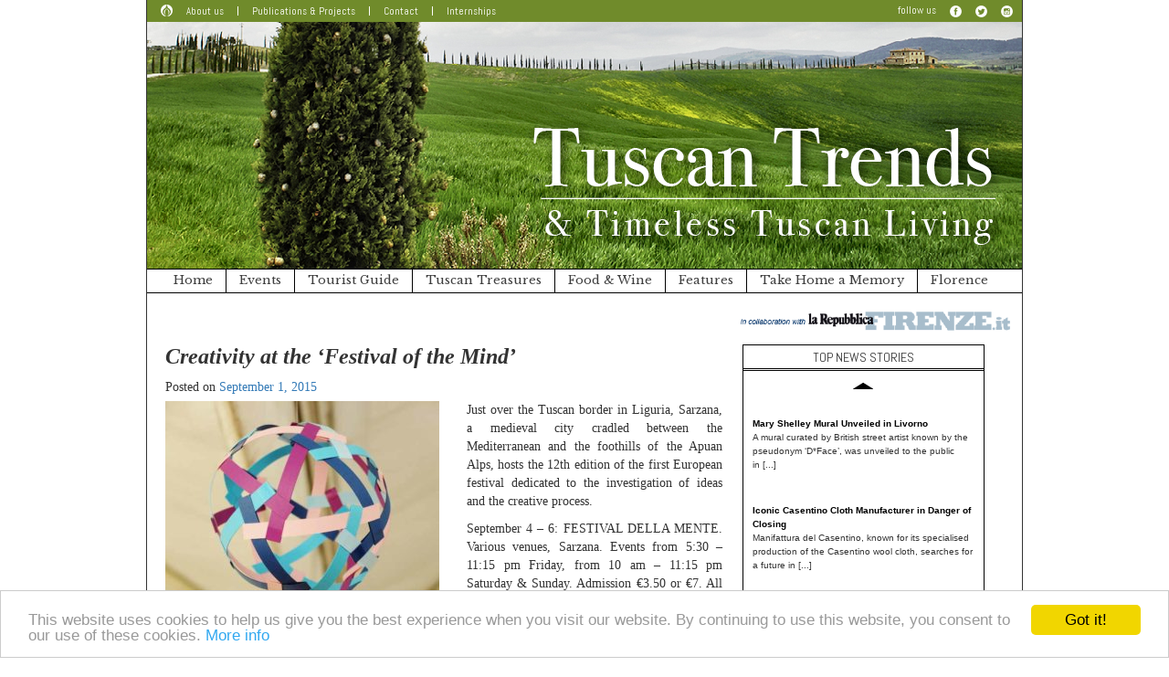

--- FILE ---
content_type: text/html; charset=UTF-8
request_url: https://www.tuscantrends.com/creativity-festival-mind/
body_size: 12985
content:
<!DOCTYPE html>
<html lang="en-US">
<head>
<meta charset="UTF-8">
<meta name="viewport" content="width=device-width, initial-scale=1">
<link rel="profile" href="https://gmpg.org/xfn/11">
<link rel="pingback" href="https://www.tuscantrends.com/xmlrpc.php">
<!--[if lt IE 9]>
<script src="https://www.tuscantrends.com/wp-content/themes/tuscantrends/js/html5.js" type="text/javascript"></script>
<script src="//cdn.jsdelivr.net/respond/1.4.2/respond.min.js"></script>
<![endif]-->

<meta name='robots' content='index, follow, max-image-preview:large, max-snippet:-1, max-video-preview:-1' />
	<style>img:is([sizes="auto" i], [sizes^="auto," i]) { contain-intrinsic-size: 3000px 1500px }</style>
	
	<!-- This site is optimized with the Yoast SEO plugin v26.7 - https://yoast.com/wordpress/plugins/seo/ -->
	<title>Creativity at the &#039;Festival of the Mind&#039; &#8212; Tuscan Trends</title>
	<meta name="description" content="Just over the Tuscan border in Liguria, Sarzana, a medieval city cradled between the Mediterranean and the foothills of the Apuan Alps, hosts the 12th" />
	<link rel="canonical" href="https://www.tuscantrends.com/creativity-festival-mind/" />
	<meta property="og:locale" content="en_US" />
	<meta property="og:type" content="article" />
	<meta property="og:title" content="Creativity at the &#039;Festival of the Mind&#039; &#8212; Tuscan Trends" />
	<meta property="og:description" content="Just over the Tuscan border in Liguria, Sarzana, a medieval city cradled between the Mediterranean and the foothills of the Apuan Alps, hosts the 12th" />
	<meta property="og:url" content="https://www.tuscantrends.com/creativity-festival-mind/" />
	<meta property="og:site_name" content="Tuscan Trends" />
	<meta property="article:publisher" content="https://www.facebook.com/MagentaFlorence/" />
	<meta property="article:published_time" content="2015-09-01T00:00:32+00:00" />
	<meta property="article:modified_time" content="2018-06-25T23:42:30+00:00" />
	<meta property="og:image" content="https://www.tuscantrends.com/wp-content/uploads/2016/07/creativity-festival-of-the-mind.jpg" />
	<meta property="og:image:width" content="640" />
	<meta property="og:image:height" content="549" />
	<meta property="og:image:type" content="image/jpeg" />
	<meta name="author" content="Rosanna Cirigliano" />
	<meta name="twitter:card" content="summary_large_image" />
	<meta name="twitter:creator" content="@VistaMagenta" />
	<meta name="twitter:site" content="@VistaMagenta" />
	<meta name="twitter:label1" content="Written by" />
	<meta name="twitter:data1" content="Rosanna Cirigliano" />
	<meta name="twitter:label2" content="Est. reading time" />
	<meta name="twitter:data2" content="4 minutes" />
	<script type="application/ld+json" class="yoast-schema-graph">{"@context":"https://schema.org","@graph":[{"@type":"Article","@id":"https://www.tuscantrends.com/creativity-festival-mind/#article","isPartOf":{"@id":"https://www.tuscantrends.com/creativity-festival-mind/"},"author":{"name":"Rosanna Cirigliano","@id":"https://www.tuscantrends.com/#/schema/person/832d01940da3a4e1189e2c38f2b56f06"},"headline":"Creativity at the &#8216;Festival of the Mind&#8217;","datePublished":"2015-09-01T00:00:32+00:00","dateModified":"2018-06-25T23:42:30+00:00","mainEntityOfPage":{"@id":"https://www.tuscantrends.com/creativity-festival-mind/"},"wordCount":879,"publisher":{"@id":"https://www.tuscantrends.com/#organization"},"image":{"@id":"https://www.tuscantrends.com/creativity-festival-mind/#primaryimage"},"thumbnailUrl":"https://www.tuscantrends.com/wp-content/uploads/2016/07/creativity-festival-of-the-mind.jpg","articleSection":["Features"],"inLanguage":"en-US"},{"@type":"WebPage","@id":"https://www.tuscantrends.com/creativity-festival-mind/","url":"https://www.tuscantrends.com/creativity-festival-mind/","name":"Creativity at the 'Festival of the Mind' &#8212; Tuscan Trends","isPartOf":{"@id":"https://www.tuscantrends.com/#website"},"primaryImageOfPage":{"@id":"https://www.tuscantrends.com/creativity-festival-mind/#primaryimage"},"image":{"@id":"https://www.tuscantrends.com/creativity-festival-mind/#primaryimage"},"thumbnailUrl":"https://www.tuscantrends.com/wp-content/uploads/2016/07/creativity-festival-of-the-mind.jpg","datePublished":"2015-09-01T00:00:32+00:00","dateModified":"2018-06-25T23:42:30+00:00","description":"Just over the Tuscan border in Liguria, Sarzana, a medieval city cradled between the Mediterranean and the foothills of the Apuan Alps, hosts the 12th","breadcrumb":{"@id":"https://www.tuscantrends.com/creativity-festival-mind/#breadcrumb"},"inLanguage":"en-US","potentialAction":[{"@type":"ReadAction","target":["https://www.tuscantrends.com/creativity-festival-mind/"]}]},{"@type":"ImageObject","inLanguage":"en-US","@id":"https://www.tuscantrends.com/creativity-festival-mind/#primaryimage","url":"https://www.tuscantrends.com/wp-content/uploads/2016/07/creativity-festival-of-the-mind.jpg","contentUrl":"https://www.tuscantrends.com/wp-content/uploads/2016/07/creativity-festival-of-the-mind.jpg","width":640,"height":549,"caption":"Creativity at the 'Festival of the Mind'"},{"@type":"BreadcrumbList","@id":"https://www.tuscantrends.com/creativity-festival-mind/#breadcrumb","itemListElement":[{"@type":"ListItem","position":1,"name":"Home","item":"https://www.tuscantrends.com/"},{"@type":"ListItem","position":2,"name":"Creativity at the &#8216;Festival of the Mind&#8217;"}]},{"@type":"WebSite","@id":"https://www.tuscantrends.com/#website","url":"https://www.tuscantrends.com/","name":"Tuscan Trends","description":"Timeless Tuscan Living","publisher":{"@id":"https://www.tuscantrends.com/#organization"},"potentialAction":[{"@type":"SearchAction","target":{"@type":"EntryPoint","urlTemplate":"https://www.tuscantrends.com/?s={search_term_string}"},"query-input":{"@type":"PropertyValueSpecification","valueRequired":true,"valueName":"search_term_string"}}],"inLanguage":"en-US"},{"@type":"Organization","@id":"https://www.tuscantrends.com/#organization","name":"Tuscan Trends & Timeless Tuscan Living","alternateName":"Tuscan Trends","url":"https://www.tuscantrends.com/","logo":{"@type":"ImageObject","inLanguage":"en-US","@id":"https://www.tuscantrends.com/#/schema/logo/image/","url":"https://www.tuscantrends.com/wp-content/uploads/2016/04/tuscan-trends-logo.png","contentUrl":"https://www.tuscantrends.com/wp-content/uploads/2016/04/tuscan-trends-logo.png","width":600,"height":600,"caption":"Tuscan Trends & Timeless Tuscan Living"},"image":{"@id":"https://www.tuscantrends.com/#/schema/logo/image/"},"sameAs":["https://www.facebook.com/MagentaFlorence/","https://x.com/VistaMagenta","https://www.instagram.com/magentaflorence/","https://www.tiktok.com/@magentaflorence"]},{"@type":"Person","@id":"https://www.tuscantrends.com/#/schema/person/832d01940da3a4e1189e2c38f2b56f06","name":"Rosanna Cirigliano","image":{"@type":"ImageObject","inLanguage":"en-US","@id":"https://www.tuscantrends.com/#/schema/person/image/","url":"https://secure.gravatar.com/avatar/ccbe3a799380e8be5bc3e66c850b84974cd648312009c0e49269c38bf5ce6036?s=96&d=mm&r=g","contentUrl":"https://secure.gravatar.com/avatar/ccbe3a799380e8be5bc3e66c850b84974cd648312009c0e49269c38bf5ce6036?s=96&d=mm&r=g","caption":"Rosanna Cirigliano"},"sameAs":["https://www.magentaflorence.com/"]}]}</script>
	<!-- / Yoast SEO plugin. -->


<link rel='dns-prefetch' href='//ajax.googleapis.com' />
<link rel="alternate" type="application/rss+xml" title="Tuscan Trends &raquo; Feed" href="https://www.tuscantrends.com/feed/" />
<link rel="alternate" type="application/rss+xml" title="Tuscan Trends &raquo; Comments Feed" href="https://www.tuscantrends.com/comments/feed/" />
<link rel='stylesheet' id='wp-block-library-css' href='https://www.tuscantrends.com/wp-includes/css/dist/block-library/style.min.css?ver=6.8.3' type='text/css' media='all' />
<style id='classic-theme-styles-inline-css' type='text/css'>
/*! This file is auto-generated */
.wp-block-button__link{color:#fff;background-color:#32373c;border-radius:9999px;box-shadow:none;text-decoration:none;padding:calc(.667em + 2px) calc(1.333em + 2px);font-size:1.125em}.wp-block-file__button{background:#32373c;color:#fff;text-decoration:none}
</style>
<style id='global-styles-inline-css' type='text/css'>
:root{--wp--preset--aspect-ratio--square: 1;--wp--preset--aspect-ratio--4-3: 4/3;--wp--preset--aspect-ratio--3-4: 3/4;--wp--preset--aspect-ratio--3-2: 3/2;--wp--preset--aspect-ratio--2-3: 2/3;--wp--preset--aspect-ratio--16-9: 16/9;--wp--preset--aspect-ratio--9-16: 9/16;--wp--preset--color--black: #000000;--wp--preset--color--cyan-bluish-gray: #abb8c3;--wp--preset--color--white: #ffffff;--wp--preset--color--pale-pink: #f78da7;--wp--preset--color--vivid-red: #cf2e2e;--wp--preset--color--luminous-vivid-orange: #ff6900;--wp--preset--color--luminous-vivid-amber: #fcb900;--wp--preset--color--light-green-cyan: #7bdcb5;--wp--preset--color--vivid-green-cyan: #00d084;--wp--preset--color--pale-cyan-blue: #8ed1fc;--wp--preset--color--vivid-cyan-blue: #0693e3;--wp--preset--color--vivid-purple: #9b51e0;--wp--preset--gradient--vivid-cyan-blue-to-vivid-purple: linear-gradient(135deg,rgba(6,147,227,1) 0%,rgb(155,81,224) 100%);--wp--preset--gradient--light-green-cyan-to-vivid-green-cyan: linear-gradient(135deg,rgb(122,220,180) 0%,rgb(0,208,130) 100%);--wp--preset--gradient--luminous-vivid-amber-to-luminous-vivid-orange: linear-gradient(135deg,rgba(252,185,0,1) 0%,rgba(255,105,0,1) 100%);--wp--preset--gradient--luminous-vivid-orange-to-vivid-red: linear-gradient(135deg,rgba(255,105,0,1) 0%,rgb(207,46,46) 100%);--wp--preset--gradient--very-light-gray-to-cyan-bluish-gray: linear-gradient(135deg,rgb(238,238,238) 0%,rgb(169,184,195) 100%);--wp--preset--gradient--cool-to-warm-spectrum: linear-gradient(135deg,rgb(74,234,220) 0%,rgb(151,120,209) 20%,rgb(207,42,186) 40%,rgb(238,44,130) 60%,rgb(251,105,98) 80%,rgb(254,248,76) 100%);--wp--preset--gradient--blush-light-purple: linear-gradient(135deg,rgb(255,206,236) 0%,rgb(152,150,240) 100%);--wp--preset--gradient--blush-bordeaux: linear-gradient(135deg,rgb(254,205,165) 0%,rgb(254,45,45) 50%,rgb(107,0,62) 100%);--wp--preset--gradient--luminous-dusk: linear-gradient(135deg,rgb(255,203,112) 0%,rgb(199,81,192) 50%,rgb(65,88,208) 100%);--wp--preset--gradient--pale-ocean: linear-gradient(135deg,rgb(255,245,203) 0%,rgb(182,227,212) 50%,rgb(51,167,181) 100%);--wp--preset--gradient--electric-grass: linear-gradient(135deg,rgb(202,248,128) 0%,rgb(113,206,126) 100%);--wp--preset--gradient--midnight: linear-gradient(135deg,rgb(2,3,129) 0%,rgb(40,116,252) 100%);--wp--preset--font-size--small: 13px;--wp--preset--font-size--medium: 20px;--wp--preset--font-size--large: 36px;--wp--preset--font-size--x-large: 42px;--wp--preset--spacing--20: 0.44rem;--wp--preset--spacing--30: 0.67rem;--wp--preset--spacing--40: 1rem;--wp--preset--spacing--50: 1.5rem;--wp--preset--spacing--60: 2.25rem;--wp--preset--spacing--70: 3.38rem;--wp--preset--spacing--80: 5.06rem;--wp--preset--shadow--natural: 6px 6px 9px rgba(0, 0, 0, 0.2);--wp--preset--shadow--deep: 12px 12px 50px rgba(0, 0, 0, 0.4);--wp--preset--shadow--sharp: 6px 6px 0px rgba(0, 0, 0, 0.2);--wp--preset--shadow--outlined: 6px 6px 0px -3px rgba(255, 255, 255, 1), 6px 6px rgba(0, 0, 0, 1);--wp--preset--shadow--crisp: 6px 6px 0px rgba(0, 0, 0, 1);}:where(.is-layout-flex){gap: 0.5em;}:where(.is-layout-grid){gap: 0.5em;}body .is-layout-flex{display: flex;}.is-layout-flex{flex-wrap: wrap;align-items: center;}.is-layout-flex > :is(*, div){margin: 0;}body .is-layout-grid{display: grid;}.is-layout-grid > :is(*, div){margin: 0;}:where(.wp-block-columns.is-layout-flex){gap: 2em;}:where(.wp-block-columns.is-layout-grid){gap: 2em;}:where(.wp-block-post-template.is-layout-flex){gap: 1.25em;}:where(.wp-block-post-template.is-layout-grid){gap: 1.25em;}.has-black-color{color: var(--wp--preset--color--black) !important;}.has-cyan-bluish-gray-color{color: var(--wp--preset--color--cyan-bluish-gray) !important;}.has-white-color{color: var(--wp--preset--color--white) !important;}.has-pale-pink-color{color: var(--wp--preset--color--pale-pink) !important;}.has-vivid-red-color{color: var(--wp--preset--color--vivid-red) !important;}.has-luminous-vivid-orange-color{color: var(--wp--preset--color--luminous-vivid-orange) !important;}.has-luminous-vivid-amber-color{color: var(--wp--preset--color--luminous-vivid-amber) !important;}.has-light-green-cyan-color{color: var(--wp--preset--color--light-green-cyan) !important;}.has-vivid-green-cyan-color{color: var(--wp--preset--color--vivid-green-cyan) !important;}.has-pale-cyan-blue-color{color: var(--wp--preset--color--pale-cyan-blue) !important;}.has-vivid-cyan-blue-color{color: var(--wp--preset--color--vivid-cyan-blue) !important;}.has-vivid-purple-color{color: var(--wp--preset--color--vivid-purple) !important;}.has-black-background-color{background-color: var(--wp--preset--color--black) !important;}.has-cyan-bluish-gray-background-color{background-color: var(--wp--preset--color--cyan-bluish-gray) !important;}.has-white-background-color{background-color: var(--wp--preset--color--white) !important;}.has-pale-pink-background-color{background-color: var(--wp--preset--color--pale-pink) !important;}.has-vivid-red-background-color{background-color: var(--wp--preset--color--vivid-red) !important;}.has-luminous-vivid-orange-background-color{background-color: var(--wp--preset--color--luminous-vivid-orange) !important;}.has-luminous-vivid-amber-background-color{background-color: var(--wp--preset--color--luminous-vivid-amber) !important;}.has-light-green-cyan-background-color{background-color: var(--wp--preset--color--light-green-cyan) !important;}.has-vivid-green-cyan-background-color{background-color: var(--wp--preset--color--vivid-green-cyan) !important;}.has-pale-cyan-blue-background-color{background-color: var(--wp--preset--color--pale-cyan-blue) !important;}.has-vivid-cyan-blue-background-color{background-color: var(--wp--preset--color--vivid-cyan-blue) !important;}.has-vivid-purple-background-color{background-color: var(--wp--preset--color--vivid-purple) !important;}.has-black-border-color{border-color: var(--wp--preset--color--black) !important;}.has-cyan-bluish-gray-border-color{border-color: var(--wp--preset--color--cyan-bluish-gray) !important;}.has-white-border-color{border-color: var(--wp--preset--color--white) !important;}.has-pale-pink-border-color{border-color: var(--wp--preset--color--pale-pink) !important;}.has-vivid-red-border-color{border-color: var(--wp--preset--color--vivid-red) !important;}.has-luminous-vivid-orange-border-color{border-color: var(--wp--preset--color--luminous-vivid-orange) !important;}.has-luminous-vivid-amber-border-color{border-color: var(--wp--preset--color--luminous-vivid-amber) !important;}.has-light-green-cyan-border-color{border-color: var(--wp--preset--color--light-green-cyan) !important;}.has-vivid-green-cyan-border-color{border-color: var(--wp--preset--color--vivid-green-cyan) !important;}.has-pale-cyan-blue-border-color{border-color: var(--wp--preset--color--pale-cyan-blue) !important;}.has-vivid-cyan-blue-border-color{border-color: var(--wp--preset--color--vivid-cyan-blue) !important;}.has-vivid-purple-border-color{border-color: var(--wp--preset--color--vivid-purple) !important;}.has-vivid-cyan-blue-to-vivid-purple-gradient-background{background: var(--wp--preset--gradient--vivid-cyan-blue-to-vivid-purple) !important;}.has-light-green-cyan-to-vivid-green-cyan-gradient-background{background: var(--wp--preset--gradient--light-green-cyan-to-vivid-green-cyan) !important;}.has-luminous-vivid-amber-to-luminous-vivid-orange-gradient-background{background: var(--wp--preset--gradient--luminous-vivid-amber-to-luminous-vivid-orange) !important;}.has-luminous-vivid-orange-to-vivid-red-gradient-background{background: var(--wp--preset--gradient--luminous-vivid-orange-to-vivid-red) !important;}.has-very-light-gray-to-cyan-bluish-gray-gradient-background{background: var(--wp--preset--gradient--very-light-gray-to-cyan-bluish-gray) !important;}.has-cool-to-warm-spectrum-gradient-background{background: var(--wp--preset--gradient--cool-to-warm-spectrum) !important;}.has-blush-light-purple-gradient-background{background: var(--wp--preset--gradient--blush-light-purple) !important;}.has-blush-bordeaux-gradient-background{background: var(--wp--preset--gradient--blush-bordeaux) !important;}.has-luminous-dusk-gradient-background{background: var(--wp--preset--gradient--luminous-dusk) !important;}.has-pale-ocean-gradient-background{background: var(--wp--preset--gradient--pale-ocean) !important;}.has-electric-grass-gradient-background{background: var(--wp--preset--gradient--electric-grass) !important;}.has-midnight-gradient-background{background: var(--wp--preset--gradient--midnight) !important;}.has-small-font-size{font-size: var(--wp--preset--font-size--small) !important;}.has-medium-font-size{font-size: var(--wp--preset--font-size--medium) !important;}.has-large-font-size{font-size: var(--wp--preset--font-size--large) !important;}.has-x-large-font-size{font-size: var(--wp--preset--font-size--x-large) !important;}
:where(.wp-block-post-template.is-layout-flex){gap: 1.25em;}:where(.wp-block-post-template.is-layout-grid){gap: 1.25em;}
:where(.wp-block-columns.is-layout-flex){gap: 2em;}:where(.wp-block-columns.is-layout-grid){gap: 2em;}
:root :where(.wp-block-pullquote){font-size: 1.5em;line-height: 1.6;}
</style>
<link rel='stylesheet' id='bwg_fonts-css' href='https://www.tuscantrends.com/wp-content/plugins/photo-gallery/css/bwg-fonts/fonts.css?ver=0.0.1' type='text/css' media='all' />
<link rel='stylesheet' id='sumoselect-css' href='https://www.tuscantrends.com/wp-content/plugins/photo-gallery/css/sumoselect.min.css?ver=3.4.6' type='text/css' media='all' />
<link rel='stylesheet' id='mCustomScrollbar-css' href='https://www.tuscantrends.com/wp-content/plugins/photo-gallery/css/jquery.mCustomScrollbar.min.css?ver=3.1.5' type='text/css' media='all' />
<link rel='stylesheet' id='bwg_googlefonts-css' href='https://fonts.googleapis.com/css?family=Ubuntu&#038;subset=greek,latin,greek-ext,vietnamese,cyrillic-ext,latin-ext,cyrillic' type='text/css' media='all' />
<link rel='stylesheet' id='bwg_frontend-css' href='https://www.tuscantrends.com/wp-content/plugins/photo-gallery/css/styles.min.css?ver=1.8.35' type='text/css' media='all' />
<link rel='stylesheet' id='_s-style-css' href='https://www.tuscantrends.com/wp-content/themes/tuscantrends/style.css?ver=6.8.3' type='text/css' media='all' />
<link rel='stylesheet' id='googlefonts-css' href='https://fonts.googleapis.com/css?family=Abel%7CLibre+Baskerville%3A400%2C700&#038;ver=6.8.3' type='text/css' media='all' />
<script type="text/javascript" src="//ajax.googleapis.com/ajax/libs/jquery/2.1.4/jquery.min.js?ver=2.1.4" id="jquery-js"></script>
<script type="text/javascript" src="https://www.tuscantrends.com/wp-content/plugins/photo-gallery/js/jquery.sumoselect.min.js?ver=3.4.6" id="sumoselect-js"></script>
<script type="text/javascript" src="https://www.tuscantrends.com/wp-content/plugins/photo-gallery/js/tocca.min.js?ver=2.0.9" id="bwg_mobile-js"></script>
<script type="text/javascript" src="https://www.tuscantrends.com/wp-content/plugins/photo-gallery/js/jquery.mCustomScrollbar.concat.min.js?ver=3.1.5" id="mCustomScrollbar-js"></script>
<script type="text/javascript" src="https://www.tuscantrends.com/wp-content/plugins/photo-gallery/js/jquery.fullscreen.min.js?ver=0.6.0" id="jquery-fullscreen-js"></script>
<script type="text/javascript" id="bwg_frontend-js-extra">
/* <![CDATA[ */
var bwg_objectsL10n = {"bwg_field_required":"field is required.","bwg_mail_validation":"This is not a valid email address.","bwg_search_result":"There are no images matching your search.","bwg_select_tag":"Select Tag","bwg_order_by":"Order By","bwg_search":"Search","bwg_show_ecommerce":"Show Ecommerce","bwg_hide_ecommerce":"Hide Ecommerce","bwg_show_comments":"Show Comments","bwg_hide_comments":"Hide Comments","bwg_restore":"Restore","bwg_maximize":"Maximize","bwg_fullscreen":"Fullscreen","bwg_exit_fullscreen":"Exit Fullscreen","bwg_search_tag":"SEARCH...","bwg_tag_no_match":"No tags found","bwg_all_tags_selected":"All tags selected","bwg_tags_selected":"tags selected","play":"Play","pause":"Pause","is_pro":"","bwg_play":"Play","bwg_pause":"Pause","bwg_hide_info":"Hide info","bwg_show_info":"Show info","bwg_hide_rating":"Hide rating","bwg_show_rating":"Show rating","ok":"Ok","cancel":"Cancel","select_all":"Select all","lazy_load":"0","lazy_loader":"https:\/\/www.tuscantrends.com\/wp-content\/plugins\/photo-gallery\/images\/ajax_loader.png","front_ajax":"0","bwg_tag_see_all":"see all tags","bwg_tag_see_less":"see less tags"};
/* ]]> */
</script>
<script type="text/javascript" src="https://www.tuscantrends.com/wp-content/plugins/photo-gallery/js/scripts.min.js?ver=1.8.35" id="bwg_frontend-js"></script>
<script type="text/javascript" src="https://www.tuscantrends.com/wp-content/themes/tuscantrends/js/jquery.jcarousellite.min.js?ver=6.8.3" id="jcarousellite-js"></script>
<script type="text/javascript" src="https://www.tuscantrends.com/wp-content/themes/tuscantrends/js/tuscantrends-script.js?ver=6.8.3" id="tuscantrends-script-js"></script>
<link rel="https://api.w.org/" href="https://www.tuscantrends.com/wp-json/" /><link rel="alternate" title="JSON" type="application/json" href="https://www.tuscantrends.com/wp-json/wp/v2/posts/258" /><link rel="EditURI" type="application/rsd+xml" title="RSD" href="https://www.tuscantrends.com/xmlrpc.php?rsd" />
<meta name="generator" content="WordPress 6.8.3" />
<link rel='shortlink' href='https://www.tuscantrends.com/?p=258' />
<link rel="alternate" title="oEmbed (JSON)" type="application/json+oembed" href="https://www.tuscantrends.com/wp-json/oembed/1.0/embed?url=https%3A%2F%2Fwww.tuscantrends.com%2Fcreativity-festival-mind%2F" />
<link rel="alternate" title="oEmbed (XML)" type="text/xml+oembed" href="https://www.tuscantrends.com/wp-json/oembed/1.0/embed?url=https%3A%2F%2Fwww.tuscantrends.com%2Fcreativity-festival-mind%2F&#038;format=xml" />
<link rel="icon" href="https://www.tuscantrends.com/wp-content/uploads/2016/04/cropped-tuscan-trends-logo-32x32.png" sizes="32x32" />
<link rel="icon" href="https://www.tuscantrends.com/wp-content/uploads/2016/04/cropped-tuscan-trends-logo-192x192.png" sizes="192x192" />
<link rel="apple-touch-icon" href="https://www.tuscantrends.com/wp-content/uploads/2016/04/cropped-tuscan-trends-logo-180x180.png" />
<meta name="msapplication-TileImage" content="https://www.tuscantrends.com/wp-content/uploads/2016/04/cropped-tuscan-trends-logo-270x270.png" />

<script async src="https://www.googletagmanager.com/gtag/js?id=G-H8J2K1895Q"></script>
<script>
	window.dataLayer = window.dataLayer || [];
	function gtag(){dataLayer.push(arguments);}
	gtag('js', new Date());
	gtag('config', 'G-H8J2K1895Q', { 'anonymize_ip': true });
</script>
<meta name="facebook-domain-verification" content="v3gv78h3pxhswmq59d9d0kmrsokfm9" />
</head>

<body class="wp-singular post-template-default single single-post postid-258 single-format-aside wp-theme-tuscantrends">
<div id="fb-root"></div>
<script>(function(d, s, id) {
	var js, fjs = d.getElementsByTagName(s)[0];
	if (d.getElementById(id)) return;
	js = d.createElement(s); js.id = id;
	js.src = "//connect.facebook.net/en_US/sdk.js#xfbml=1&version=v2.6&appId=128143657276444";
	fjs.parentNode.insertBefore(js, fjs);
	}(document, 'script', 'facebook-jssdk'));</script>
<div id="page" class="site container">
	<header id="masthead" class="site-header" role="banner">

		<nav id="site-navigation-top" class="main-navigation navbar navbar-default" role="navigation">
			<a class="skip-link screen-reader-text" href="#content">Skip to content</a>
			<div class="navbar-header">
				<button type="button" class="navbar-toggle" data-toggle="collapse" data-target="#navbar-collapse-top">
					<span class="sr-only">Toggle navigation</span>
					<span class="icon-bar"></span>
					<span class="icon-bar"></span>
					<span class="icon-bar"></span>
				</button>
				<a class="navbar-brand" href="#">
					<img class="img-responsive" src="https://www.tuscantrends.com/wp-content/themes/tuscantrends/img/icona-magenta-florence.png"
					alt="Tuscan Trends &amp; Timeless Tuscan Living" height="13" width="13" />
				</a>
			</div>
			<div class="collapse navbar-collapse" id="navbar-collapse-top">
				<ul class="nav navbar-nav">
					<li id="menu-item-26" class="menu-item menu-item-type-post_type menu-item-object-page menu-item-26"><a href="https://www.tuscantrends.com/about-us/">About us</a></li>
<li id="menu-item-25" class="menu-item menu-item-type-post_type menu-item-object-page menu-item-25"><a href="https://www.tuscantrends.com/publications-and-projects/">Publications &#038; Projects</a></li>
<li id="menu-item-24" class="menu-item menu-item-type-post_type menu-item-object-page menu-item-24"><a href="https://www.tuscantrends.com/contact/">Contact</a></li>
<li id="menu-item-27" class="menu-item menu-item-type-custom menu-item-object-custom menu-item-27"><a href="https://www.magentaflorence.com/internships/">Internships</a></li>
				</ul>
				<ul class="nav navbar-nav navbar-right">
					<li><a href="#">follow us</a></li>
					<li>
						<a href="https://www.facebook.com/MagentaFlorence">
							<img
							src="https://www.tuscantrends.com/wp-content/themes/tuscantrends/img/icon-facebook-magenta.png"
							alt="Magenta Florence &amp; Vista Magazine Facebook" height="13" width="13" />
						</a>
					</li>
					<li>
						<a href="https://twitter.com/VistaMagenta">
							<img
							src="https://www.tuscantrends.com/wp-content/themes/tuscantrends/img/icon-twitter-magenta.png"
							alt="Magenta Florence Twitter" height="13" width="13" />
						</a>
					</li>
					<li>
						<a href="https://www.instagram.com/magentaflorence/">
							<img
							src="https://www.tuscantrends.com/wp-content/themes/tuscantrends/img/icon-instagram-magenta.png"
							alt="Magenta Florence Instagram" height="13" width="13" />
						</a>
					</li>
				</ul>
			</div><!-- /.navbar-collapse -->
		</nav><!-- #site-navigation -->

		<div class="site-branding">
			<a href="https://www.tuscantrends.com/" title="Tuscan Trends &amp; Timeless Tuscan Living">
				<img class="img-responsive" src="https://www.tuscantrends.com/wp-content/themes/tuscantrends/img/tuscan-trends-and-timeless-tuscan-living.jpg"
				alt="Tuscan Trends &amp; Timeless Tuscan Living" height="270" width="958" />
			</a>
		</div><!-- .site-branding -->

		<nav id="site-navigation" class="main-navigation navbar navbar-default" role="navigation">
			<a class="skip-link screen-reader-text" href="#content">Skip to content</a>
			<div class="navbar-header">
				<button type="button" class="navbar-toggle" data-toggle="collapse" data-target="#navbar-collapse-main">
					<span class="sr-only">Toggle navigation</span>
					<span class="icon-bar"></span>
					<span class="icon-bar"></span>
					<span class="icon-bar"></span>
				</button>
			</div>

			<div class="collapse navbar-collapse" id="navbar-collapse-main">
				<ul class="nav navbar-nav">
					<li id="menu-item-30" class="menu-item menu-item-type-custom menu-item-object-custom menu-item-home menu-item-30"><a href="https://www.tuscantrends.com/">Home</a></li>
<li id="menu-item-32" class="menu-item menu-item-type-taxonomy menu-item-object-category menu-item-32"><a href="https://www.tuscantrends.com/events/">Events</a></li>
<li id="menu-item-36" class="menu-item menu-item-type-taxonomy menu-item-object-category menu-item-36"><a href="https://www.tuscantrends.com/tourist-guide/">Tourist Guide</a></li>
<li id="menu-item-37" class="menu-item menu-item-type-taxonomy menu-item-object-category menu-item-37"><a href="https://www.tuscantrends.com/tuscan-treasures/">Tuscan Treasures</a></li>
<li id="menu-item-34" class="menu-item menu-item-type-taxonomy menu-item-object-category menu-item-34"><a href="https://www.tuscantrends.com/food-wine/">Food &amp; Wine</a></li>
<li id="menu-item-13535" class="menu-item menu-item-type-taxonomy menu-item-object-category current-post-ancestor current-menu-parent current-post-parent menu-item-13535"><a href="https://www.tuscantrends.com/features/">Features</a></li>
<li id="menu-item-35" class="menu-item menu-item-type-taxonomy menu-item-object-category menu-item-35"><a href="https://www.tuscantrends.com/take-home-memory/">Take Home a Memory</a></li>
<li id="menu-item-64" class="menu-item menu-item-type-custom menu-item-object-custom menu-item-64"><a href="https://www.magentaflorence.com/">Florence</a></li>
				</ul>
			</div><!-- /.navbar-collapse -->
		</nav><!-- #site-navigation -->
	</header><!-- #masthead -->

	<div id="content" class="site-content">
		<div class="row padding15">
			<div class="col-md-8">
			</div>
			<div class="col-md-4">
				<a href="https://firenze.repubblica.it/">
					<img class="img-responsive" width="295" height="21" alt="La Repubblica Firenze"
						src="https://www.tuscantrends.com/wp-content/themes/tuscantrends/img/banner-repubblica-firenze.png">
				</a>
			</div>
		</div>

	<div id="primary" class="content-area">
		<main id="main" class="site-main" role="main">

		
			
<article id="post-258" class="post-258 post type-post status-publish format-aside has-post-thumbnail hentry category-features post_format-aside">
	<header class="entry-header">
		<h1 class="entry-title">Creativity at the &#8216;Festival of the Mind&#8217;</h1>		<div class="entry-meta">
			<span class="posted-on">Posted on <a href="https://www.tuscantrends.com/creativity-festival-mind/" rel="bookmark"><time class="entry-date published" datetime="2015-09-01T00:00:32+00:00">September 1, 2015</time><time class="updated aggiornato" datetime="2018-06-25T23:42:30+00:00">June 25, 2018</time></a></span><span class="byline"> by <span class="author vcard"><a class="url fn n" href="https://www.tuscantrends.com/author/rosanna_cirigliano/">Rosanna Cirigliano</a></span></span>		</div><!-- .entry-meta -->
	</header><!-- .entry-header -->

	<div class="entry-content">
		<p style="text-align: justify;"><img fetchpriority="high" decoding="async" class="alignleft size-medium wp-image-259" src="https://www.tuscantrends.com/wp-content/uploads/2016/07/creativity-festival-of-the-mind-300x257.jpg" alt="Creativity at the 'Festival of the Mind'" width="300" height="257" srcset="https://www.tuscantrends.com/wp-content/uploads/2016/07/creativity-festival-of-the-mind-300x257.jpg 300w, https://www.tuscantrends.com/wp-content/uploads/2016/07/creativity-festival-of-the-mind-150x129.jpg 150w, https://www.tuscantrends.com/wp-content/uploads/2016/07/creativity-festival-of-the-mind.jpg 640w" sizes="(max-width: 300px) 100vw, 300px" />Just over the Tuscan border in Liguria, Sarzana, a medieval city cradled between the Mediterranean and the foothills of the Apuan Alps, hosts the 12th edition of the first European festival dedicated to the investigation of ideas and the creative process.</p>
<p style="text-align: justify;">September 4 &#8211; 6: FESTIVAL DELLA MENTE. Various venues, Sarzana. Events from 5:30 &#8211; 11:15 pm Friday, from 10 am &#8211; 11:15 pm Saturday &amp; Sunday. Admission €3.50 or €7. All events in Italian.</p>
<p style="text-align: justify;">FOR EVERYONE</p>
<p style="text-align: justify;">This year’s Festival of the Mind focuses on the relationship between creativity and responsibility. In this era of increasing technological and scientific advances and changes, the concept of responsibility begs to be examined and perhaps redefined.   During these three days in September more than 40,000 psychologists, entrepreneurs, scientists, artists, musicians, public intellectuals and literary figures come to Sarzana to explore, discuss and share their ideas and knowledge.</p>
<p style="text-align: justify;">HIKING &amp; MUSIC</p>
<p style="text-align: justify;">Outdoor-loving music fans will not want to miss an imaginative innovation this year: “Music in the Apuan Alps,” an event combining trekking and the compositions of Bach.</p>
<p style="text-align: justify;">The Italian Alpine Club (CAI) has organized two guided hikes; one of one hour’s length suitable for all abilities and one three-hour trek for experienced hikers.   At trail’s end, at 1315 meters set in pristine alpine scenery with sea views, cellist Mario Brunello will play Bach’s Suites (Sunday, concert at 3 pm, hikes begin at 10 and 7:45 am.) Participants bring their own lunch and water. Free participation, but registration required by Friday, September 4. For the shorter hike register at caicarrara@virgilio.it or tel. 0585/776782. The longer hike can be booked at massa@cai.it, tel. 0585/488081.</p>
<p style="text-align: justify;">INAUGURATION</p>
<p style="text-align: justify;">The festival opens with a welcome by the artistic and scientific directors and the mayor of Sarzana. Historian Luciano Canfora will bring to life the story of the founder of the Roman Empire in a free lecture “Augustus: The Political Ethics of a Republican Monarch” (Friday 5:30 pm, Piazza Matteotti, free admission). Later that evening literary enthusiasts can listen to actor Anna Bonaiuto reading from Elena Ferrante’s book “My Brilliant Friend,” part of a four-book series set in the author’s 1950s childhood Naples (9:30 pm, Piazza d’Armi Firmafede Fortress, €7).</p>
<p style="text-align: justify;">Delving deeper into the subject of creativity and accountability, author Alessandro Barbero will speak on “The Historian’s Responsibility: From the Sorbonne to the Gestapo Prisons.” His presentation is based on the life and writings of renowned historian Marc Bloch, a French and Jewish patriot and member of the French Resistance until captured, tortured and executed by the Nazis in 1944 (Saturday 11:15 pm, Piazza Matteotti, €3.50).</p>
<p style="text-align: justify;">“Gender Based Violence: Perpetrators, Victims and Intervention,” consists of a dialogue with a professor of criminology, a writer and advocate for minors and a psychologist, exploring the crimes of stalking, harassment and domestic violence. Discussion will examine the motivation behind these aberrant behaviors and the potential curing of both the victims and perpetrators (Saturday 3 pm, Modern Cinema, €7).</p>
<p style="text-align: justify;">LIGHTER FARE</p>
<p style="text-align: justify;">Sunday morning the intellectual repast continues on a less serious note with the discussion “Laziness, Fatigue and Our Constant Running.” Participants will examine the plight of 21st century citizens who have an intense need to be competitive and on par with the world’s rapid pace but seem incapable of relaxing and doing nothing at all (Sunday 10 am, Modern Cinema, €7).</p>
<p style="text-align: justify;">A FABLE FOR ALL AGES</p>
<p style="text-align: justify;">Antoine de Saint-Exupery first drew the doodle of a small blond boy on a tablecloth in a New York restaurant in 1942. When his American editor enquired who the youngster was, Saint-Exupery replied, “It&#8217;s a child I carry in my heart.” The author turned the drawing into a children’s story, “The Little Prince,” one of the three most read books in the world, translated into more than 250 languages. Professor of French Literature Daria Galateria and writer and literary critic Emanuele Trevi retell the history of the “20th century’s most beautiful fairy tale” and its author (Sunday 5:30 pm, Piazza Matteotti, €3.50).</p>
<p style="text-align: justify;">FOR THE YOUNGER SET</p>
<p style="text-align: justify;">Events specially designed for children and teens will be offered throughout the festival. Photographer Massimiliano Tappari leads an exercise, “Amazement at Km. 0,” enabling children to “discover hidden surprises right in front of our eyes” by activating participants’ observational skills (Friday 6 pm, Modern Cinema, €3.50, ages 6 and older).</p>
<p style="text-align: justify;">Later on Friday “Exploring the Universe of Emanuele Luzzati” allows young explorers to experience the kaleidoscopic universe of this well-known Italian painter, illustrator, animator and film director (Friday 9 pm, Italian Cinema, €3.50).</p>
<p style="text-align: justify;">“Pinksie the Whale” with Alessandra Pieratelli, a workshop combining animation and creative activity, will delight children aged 6 to 10 as they discover different food cultures. Youngsters can learn about food sustainability and the pleasure of preparing and sharing tasty food (Saturday, 2:45 and 4:30 pm, Sala Ragazzi B Fortezza Firmafede, €3.50).</p>
<p style="text-align: justify;">“The 3D Printer: An Idea Becomes an Object” an event for ages 9 to 13, will demonstrate how imagination can become reality using tools of technology (Sunday, 9:45 am, 2 and 4:30 pm, Casa della Salute, €3.50).</p>
<p style="text-align: justify;">The Festival of the Mind, drawing a larger audience every year, promises to offer something for all interests in the creative world. This intergenerational event is also thanks to the invaluable contribution of 500 young volunteers, high school and university students, contributing in all aspects of the organization and staging of the three-day festival.</p>
<p style="text-align: justify;">For the complete program of events and ticket information, visit the festival website: www.festivaldellamente.it/en/ (rita kungel)</p>
			</div><!-- .entry-content -->
			<div class="social">
		<span class="social-button">
			<div class="fb-like" data-href="https://www.tuscantrends.com/creativity-festival-mind/" data-layout="button_count" data-action="like" data-show-faces="false" data-share="true"></div>
		</span><!-- facebook -->
		<span class="social-button">
			<div class="g-plusone" data-size="medium" data-annotation="none" data-href="https://www.tuscantrends.com/creativity-festival-mind/"></div>
		</span><!-- +1 -->
		<span class="social-button">
			<a href="https://www.pinterest.com/pin/create/button/" data-pin-do="buttonBookmark" data-pin-color="white">
			<img src="//assets.pinterest.com/images/pidgets/pinit_fg_en_rect_white_20.png" /></a>
		</span><!-- pinterest -->
		<span class="social-button pulsante-twitter">
			<a href="https://twitter.com/share" class="twitter-share-button" data-url="https://www.tuscantrends.com/creativity-festival-mind/">Tweet</a>
		</span><!-- twitter -->
		<span class="social-button">
			<script type="IN/Share" data-url="https://www.tuscantrends.com/creativity-festival-mind/" data-counter="right"></script>
		</span><!-- linkedin -->
	</div><!-- .social -->
					<footer class="entry-footer">
			</footer><!-- .entry-footer -->
</article><!-- #post-## -->

			
			
		
		</main><!-- #main -->
	</div><!-- #primary -->

<div id="secondary" class="widget-area" role="complementary">
	<div id=colonna-top-news>
		<h2 id="sidebar">TOP NEWS STORIES</h2>
		<section id="top-news">
			<div class="frecce">
				<img class="prev" src="https://www.tuscantrends.com/wp-content/themes/tuscantrends/img/freccia-su.jpg" width="22"
					height="9" alt="Scroll up" />
			</div>
			<div class="newsticker-jcarousellite">
				<ul class="slides">
												<li>
								<article>
									<h3><a href="https://www.tuscantrends.com/mary-shelley-mural-unveiled-in-livorno/">
											Mary Shelley Mural Unveiled in Livorno										</a></h3>
									<p>
										A mural curated by British street artist known by the pseudonym ‘D*Face’, was unveiled to the public in&nbsp;[...]									</p>
								</article>
							</li>
													<li>
								<article>
									<h3><a href="https://www.tuscantrends.com/iconic-casentino-cloth-manufacturer-in-danger-of-closing/">
											Iconic Casentino Cloth Manufacturer in Danger of Closing										</a></h3>
									<p>
										Manifattura del Casentino, known for its specialised production of the Casentino wool cloth, searches for a future in&nbsp;[...]									</p>
								</article>
							</li>
													<li>
								<article>
									<h3><a href="https://www.tuscantrends.com/asciano-bans-the-construction-of-a-wind-farm/">
											Asciano Bans the Construction of a Wind Farm										</a></h3>
									<p>
										&nbsp; The Tuscan town of Asciano, located in the province of Siena against the backdrop of barren clay&nbsp;[...]									</p>
								</article>
							</li>
													<li>
								<article>
									<h3><a href="https://www.tuscantrends.com/tuscanys-governor-eugenio-giani-wins-re-election/">
											Tuscany&#8217;s Governor Eugenio Giani Wins Reelection										</a></h3>
									<p>
										Tuscany&#8217;s current governor, Eugenio Giani, was a elected to a serve a second five-year term on October 13. &nbsp;[...]									</p>
								</article>
							</li>
										</ul>
				<!-- end .slides -->
			</div>
			<!-- end .newsticker-jcarousellite -->
			<div class="frecce">
				<img class="next" src="https://www.tuscantrends.com/wp-content/themes/tuscantrends/img/freccia-giu.jpg" width="22"
					height="7" alt="Scroll down" />
			</div>
		</section>
		<!-- end #top-news -->
	</div>
	<!-- end #colonna-top-news -->
	<!--<div class="banner-300x200">
		<a href="https://www.fondazioneragghianti.it/2024/01/23/qual-occhio-al-mondo-puccini-fotografo/" target="_blank">
			<img class="img-responsive"
				src="https://www.tuscantrends.com/wp-content/uploads/2024/02/puccini-fotografo-mostra.jpg"
				width="300" height="200" alt="Qual occhio al mondo. Puccini fotografo" />
		</a>
	</div>-->

	<!--<<div class="banner-300x200">
		<a href="https://en.delbrenna.it/" target="_blank">
			<img class="img-responsive" src="https://www.tuscantrends.com/wp-content/uploads/2023/10/del-brenna.jpg"
				width="300" height="150" alt="DelBrenna Jewelry - The Italian Boutiques" />
		</a>
	</div>
	
		
	
	<div class="banner-300x200">
		<a href="https://www.lunariacalenzano.it/" target="_blank">
			<img class="img-responsive" src="https://www.tuscantrends.com/wp-content/uploads/2025/05/lunaria-festival-delle-arti-di-strada-2025.png"
				width="300" height="100" alt="lunaria festival delle arti di strada 2025" />
		</a>
	</div>

	<div class="banner-300x200">
		<a href="https://www.fondazioneragghianti.it/en/home-en-2/" target="_blank">
			<img class="img-responsive"
				 src="https://www.tuscantrends.com/wp-content/uploads/2025/04/made-in-Italy-destination-america-2025.gif"
				 width="300" height="200"
				 alt="made in italy destination america 2025" />
		</a>
	</div>	
	<div class="banner-300x200">
		<a href="https://www.centropecci.it/en/whats-on/exhibitions/smisurata/" target="_blank">
			<img class="img-responsive"
				 src="https://www.tuscantrends.com/wp-content/uploads/2025/07/smisurata-opere-xxl-collezione-centro-pecci.jpg"
				 width="300" height="150"
				 alt="Smisurata. Opere XXL dalla Collezione del Centro Pecci" />
		</a>
	</div>	
<div class="banner-300x200">
		<a href="https://www.orchestradellatoscana.it/en/calendario/summer-concerts/" target="_blank">
			<img class="img-responsive" src="https://www.tuscantrends.com/wp-content/uploads/2025/05/orchestra-della-toscana-2025.png"
				width="300" height="150" alt="Orchestra Regionale Toscana 2025" />
		</a>
	</div>-->
	

	
<!--<div class="banner-300x200">
		<a href="https://www.orchestradellatoscana.it/en/calendario/summer-concerts/" target="_blank">
			<img class="img-responsive" src="https://www.tuscantrends.com/wp-content/uploads/2024/05/orchestra-della-toscana-summer-2024.gif"
				width="300" height="150" alt="orchestra della toscana summer 2024" />
		</a>
	</div>-->
	
	<div class="banner-300x200">
		<a href="https://www.tuscantrends.com/tuscansmartcard/">
			<img class="img-responsive" src="https://www.tuscantrends.com/wp-content/uploads/2025/01/discount-card-2025.webp" width="270" height="90" alt="Tuscan Smart Card" />
		</a>
	</div>
	<!--<div class="banner-300x200">
		<a href="https://www.autumnia.it/">
			<img class="img-responsive" src="https://www.tuscantrends.com/wp-content/uploads/2025/10/autumnia-figline-incisa-valdarno-2025.webp" width="270" height="135" alt="Autumnia 2025" />
		</a>
	</div>-->
	
	<div class="banner-300x200">
		<a href="https://www.magentaflorence.com/">
			<img class="img-responsive"
				src="https://www.tuscantrends.com/wp-content/uploads/2023/06/magenta-florence-banner.jpg" width="265"
				height="269" alt="Magenta Florence" />
		</a>
	</div>
	<div id="barra-twitter">
		<h2>LATEST TWEETS</h2>
		<a class="twitter-timeline" data-lang="en" data-width="270" data-height="350" data-link-color="#275a08"
			href="https://twitter.com/VistaMagenta" data-chrome="noheader nofooter noborders noscrollbar">Tweets by
			VistaMagenta</a>
		<script async src="https://platform.twitter.com/widgets.js" charset="utf-8"></script>
	</div>
	<div id="barra-facebook">
		<h2>FACEBOOK</h2>
		<div class="fb-page" data-href="https://www.facebook.com/VistaMagenta" data-width="270"
			data-small-header="false" data-adapt-container-width="false" data-hide-cover="false"
			data-show-facepile="true">
			<div class="fb-xfbml-parse-ignore">
				<blockquote cite="https://www.facebook.com/MagentaFlorence"><a
						href="https://www.facebook.com/MagentaFlorence">Magenta Florence &amp; Vista Magazine</a>
				</blockquote>
			</div>
		</div>
	</div>
	<div id="barra-meteo">
		<iframe src="https://www.lamma.rete.toscana.it/widget/render?tpl=2&amp;color=0" width="200" height="300"
			frameborder="0" scrolling="no"></iframe>
	</div>
</div><!-- #secondary -->	</div><!-- #content -->
	<div class="row" id="banner-footer">
		<div class="col-md-4">
			<a href="https://www.magentaflorence.com/florenscape-newsletter/">
				<img class="img-responsive" src="https://www.tuscantrends.com/wp-content/themes/tuscantrends/img/banner-florenscape.jpg"
						alt="Banner Florenscape Newsletter" width="304" height="66" >
			</a>
		</div>
		<div class="col-md-4">
			<a href="https://www.magentaflorence.com/tuscan-trends-newsletter-2/">
				<img class="img-responsive" src="https://www.tuscantrends.com/wp-content/themes/tuscantrends/img/banner-tuscan-trends.jpg"
						alt="Tuscan Trends Newsletter" width="304" height="66" />
			</a>
		</div>
		<div class="col-md-4">
			<a href="https://beautifulflorence.blogspot.it/">
				<img class="img-responsive" src="https://www.tuscantrends.com/wp-content/themes/tuscantrends/img/banner-beautifulflorence.png"
						alt="Beautiful Florence" width="304" height="66" />
			</a>
		</div>
	</div>

	<nav id="site-navigation-footer" class="main-navigation navbar navbar-default" role="navigation">
		<div class="navbar-header">
			<button type="button" class="navbar-toggle" data-toggle="collapse" data-target="#navbar-collapse-footer">
				<span class="sr-only">Toggle navigation</span>
				<span class="icon-bar"></span>
				<span class="icon-bar"></span>
				<span class="icon-bar"></span>
			</button>
		</div>
		<div class="collapse navbar-collapse" id="navbar-collapse-footer">
			<ul class="nav navbar-nav">
				<li class="menu-item menu-item-type-post_type menu-item-object-page menu-item-26"><a href="https://www.tuscantrends.com/about-us/">About us</a></li>
<li class="menu-item menu-item-type-post_type menu-item-object-page menu-item-25"><a href="https://www.tuscantrends.com/publications-and-projects/">Publications &#038; Projects</a></li>
<li class="menu-item menu-item-type-post_type menu-item-object-page menu-item-24"><a href="https://www.tuscantrends.com/contact/">Contact</a></li>
<li class="menu-item menu-item-type-custom menu-item-object-custom menu-item-27"><a href="https://www.magentaflorence.com/internships/">Internships</a></li>
			</ul>

		</div><!-- /.navbar-collapse -->
	</nav><!-- #site-navigation -->

	<footer id="colophon" class="site-footer" role="contentinfo">
		<div class="site-info">
			<p class="small text-center">
				Content &amp; all photos &copy; 2026 Magenta Editrice all rights reserved - P. IVA  03643580487<br />
				Direttore Responsabile: Rosanna Cirigliano | top photo &copy; Andrea Pistolesi - <a href="https://www.pistolesiphoto.com/" rel="nofollow">www.pistolesiphoto.com</a><br />
				Supplement to Vista 48/Magenta Editrice/Registered in the Court of Florence on March 17, 1989, no. 3016<br />
			</p>

		</div><!-- .site-info -->
	</footer><!-- #colophon -->
</div><!-- #page -->

<script type="speculationrules">
{"prefetch":[{"source":"document","where":{"and":[{"href_matches":"\/*"},{"not":{"href_matches":["\/wp-*.php","\/wp-admin\/*","\/wp-content\/uploads\/*","\/wp-content\/*","\/wp-content\/plugins\/*","\/wp-content\/themes\/tuscantrends\/*","\/*\\?(.+)"]}},{"not":{"selector_matches":"a[rel~=\"nofollow\"]"}},{"not":{"selector_matches":".no-prefetch, .no-prefetch a"}}]},"eagerness":"conservative"}]}
</script>
		<script src="https://apis.google.com/js/platform.js" async defer></script>
		<script async defer src="//assets.pinterest.com/js/pinit.js"></script>
		<script src="//platform.linkedin.com/in.js" type="text/javascript"> lang: en_US</script>
	<script type="text/javascript" src="https://www.tuscantrends.com/wp-content/themes/tuscantrends/js/skip-link-focus-fix.js?ver=20130115" id="_s-skip-link-focus-fix-js"></script>
<script type="text/javascript" src="https://www.tuscantrends.com/wp-content/themes/tuscantrends/bootstrap/js/bootstrap.min.js?ver=v3.3.5" id="bootstrap-js"></script>
<script type="text/javascript">
	window.cookieconsent_options = {"message":"This website uses cookies to help us give you the best experience when you visit our website. By continuing to use this website, you consent to our use of these cookies.","dismiss":"Got it!","learnMore":"More info","link":"https://www.tuscantrends.com/cookie-policy-tuscan-trends/","theme":"light-bottom"};
</script>
<script type="text/javascript" src="//cdnjs.cloudflare.com/ajax/libs/cookieconsent2/1.0.9/cookieconsent.min.js"></script>
</body>
</html>


--- FILE ---
content_type: text/html; charset=utf-8
request_url: https://accounts.google.com/o/oauth2/postmessageRelay?parent=https%3A%2F%2Fwww.tuscantrends.com&jsh=m%3B%2F_%2Fscs%2Fabc-static%2F_%2Fjs%2Fk%3Dgapi.lb.en.OE6tiwO4KJo.O%2Fd%3D1%2Frs%3DAHpOoo_Itz6IAL6GO-n8kgAepm47TBsg1Q%2Fm%3D__features__
body_size: 162
content:
<!DOCTYPE html><html><head><title></title><meta http-equiv="content-type" content="text/html; charset=utf-8"><meta http-equiv="X-UA-Compatible" content="IE=edge"><meta name="viewport" content="width=device-width, initial-scale=1, minimum-scale=1, maximum-scale=1, user-scalable=0"><script src='https://ssl.gstatic.com/accounts/o/2580342461-postmessagerelay.js' nonce="wx0YZ6zXx4hg43yGoiBmxQ"></script></head><body><script type="text/javascript" src="https://apis.google.com/js/rpc:shindig_random.js?onload=init" nonce="wx0YZ6zXx4hg43yGoiBmxQ"></script></body></html>

--- FILE ---
content_type: text/html; charset=UTF-8
request_url: https://www.lamma.toscana.it/widget/render?tpl=2&color=0
body_size: 737
content:
<html>
	<head>
		<meta http-equiv="content-type" content="text/html; charset=UTF-8">
		<script type="text/javascript" src="/modules/custom/lammawidget/jquery-1.7.1.min.js"></script>
		<link rel="stylesheet" href="/modules/custom/lammawidget/lamma_widget.css" type="text/css">
	</head>
	<body>
		<div class="bluebox box200">
	<div class="title">
		<h1 class="medium">Meteo Toscana</h1>
		<div class="logo2"><a target="_blank" href="https://www.lamma.toscana.it/" title="vai al sito del LaMMA"><img src="/modules/custom/lammawidget/immagini/logo_white_small.png" border="0" align="right"></a></div>
		<div class="clear"></div>
	</div>
	<div class="content">
		<div class="bigimg_alone">
			<img id="meteoimg" class="main" src="https://www.lamma.toscana.it/previ/ita/immagini/toscana.jpg" border="0" width="180" alt="Il Meteo oggi in Toscana" title="Il Meteo oggi in Toscana">	
		</div>
		<ul class="inline">
			<li><a href="#" id="M" class="meteoclick smaller" title="Mattina">Mattina</a></li>
			<li><a href="#" id="P" class="meteoclick smaller" title="Pomeriggio">Pomeriggio</a></li>
			<li><a href="#" id="S" class="meteoclick smaller" title="Sera">Sera</a></li>
		</ul>
		<a target="_blank" class="link smaller" href="https://www.lamma.toscana.it/meteo/bollettini-meteo/toscana">vai alla pagina delle previsioni</a>
		
	</div>
</div>
<script type="text/javascript">
$(function() {
	$('.meteoclick').click(function(e) {
		e.preventDefault();
		$('#meteoimg').attr('src','https://www.lamma.toscana.it/previ/ita/immagini/image_1_' + this.id + '.jpg');
	});
});
</script><!-- BOX -2026-01-17- -->
	</body>
</html>


--- FILE ---
content_type: text/css
request_url: https://www.lamma.toscana.it/modules/custom/lammawidget/lamma_widget.css
body_size: 1264
content:
body {
font-family: Myriad Pro, Arial, Helvetica, sans-serif;
margin: 0;
padding: 0;	
}

a {
text-decoration: underline;	
}

a:hover {
text-decoration: none;	
}

img.main {
margin: 0 0 10px 0;	
}

.paddingbottom {	
padding: 0 0 10px 0;
}

tr.border td {
border-bottom: 1px solid #ccc;
padding-bottom: 10px;	
}

.normal {
font-weight: normal;	
}

.box728 {
width: 726px;	
}

.box600 {
width: 598px;	
}

.box500 {
width: 498px;	
}

.box400 {
width: 398px;	
}

.box300 {
width: 298px;	
}

.box200 {
width: 198px;	
}

.box170 {
width: 168px;	
}

a.standard {
font-size: 14px;	
}

a.smaller {
font-size: 12px;	
}

.bigimg {
float: left; 
margin:0 7px 0 7px;	
}

.view-news-widget {
width: 90%;
margin: 5px auto 0 auto;
padding: 5px;
text-align: left;
font-size: 11px;	
}
.greenbox .view-news-widget {
background-color: #fff;	
border: 1px solid #ccc;
}

.bluebox .view-news-widget, .lightbluebox .view-news-widget {
background-color: #f4f4f4;	
border: 1px solid #ccc;
}

.view-news-widget ul {
margin: 0 0 0 15px;
list-style-position: outside;
padding: 0;
font-size: 11px;
color: #5189b2;
}

.view-news-widget ul li {
list-style-image: url(immagini/arrow.png);
padding: 0 0 0 -3px;
margin: 0;	
}

.bluebox .view-news-widget ul a {
color: #4e791e;
font-size: 11px;	
}

.lightbluebox .view-news-widget ul a {
color: #2f3954;	
font-size: 11px;
}

.greenbox .view-news-widget ul a {
color: #5189b2;
font-size: 11px;
}

ul.inline {
list-style: none;
margin: 5px 0 5px 0;
padding: 0;	
}

.bluebox ul.inline a, .lightbluebox ul.inline a {
color: #2f3954;	
}

.greenbox ul.inline a {
color: #4e791e;	
}

ul.button {
list-style: none;
margin: 5px 0 5px 2px;
padding: 0;	
}

ul.inline li {
display: inline;
margin: 7px;
font-weight: bold;	
}

ul.button li {
/*display: inline-block;*/
display: inline;
font-weight: bold;
margin: 0 1px 0 0;
font-size: 11px;
padding: 0;	
}

ul.button li a {
background-color: #ccc;
color: #2f3954;
text-decoration: none;
/*width: 40px;*/
height: 20px;
/*display: block;*/
line-height: 20px;
margin: 0;
padding: 3px 5px 3px 5px;
-moz-border-radius: 3px;
-khtml-border-radius: 3px;
-webkit-border-radius: 3px;
border-radius: 3px;
}

ul.button li a:hover, ul.button li a.current {
background-color: #2f3954;
color: #fff;
}

.bigimg_alone { 	
text-align: center;
}

.title {
height: 34px;
-moz-border-radius-topright: 7px;
-khtml-border-top-right-radius: 7px;
-webkit-border-top-right-radius: 7px;
border-top-right-radius: 7px;
-moz-border-radius-topleft: 7px;
-khtml-border-top-left-radius: 7px;
-webkit-border-top-left-radius: 7px;
border-top-left-radius: 7px;	
}

.uppercase {
text-transform: uppercase;	
}

.content {
margin-top: 10px;
text-align: center;	
}

table.mountain {
font-size: 11px;	
}

table.localita, table.localita2 {
font-size: 12px;	
margin: 0 auto 10px auto;
border-collapse: collapse;
background-color: #fff;
}

table.localita2 table td{
font-size: 12px;
border: none;
margin: 0;
padding: 0;	
}

table.localita td {
border: 1px solid #dedede;	
}

table.localita th {
border: 1px solid #fff;	
}

.bluebox table.localita th, .bluebox td.day  {
background-color: #a3d7f0;	
color: #29517b;	
}

.lightbluebox table.localita th, .greenbox table.localita th, .lightbluebox td.day, .greenbox td.day {
background-color: #2f3954;	
color: #fff;
}

table.localita2 td, table.localita2 th {
border: 1px solid #dedede;	
}

table.localita thead {
font-weight: bold;
font-size: 12px;	
}

table.mountain td {
padding-bottom: 5px;	
}

.bluebox, .greenbox, .lightbluebox {
-moz-border-radius: 10px;
-khtml-border-radius: 10px;
-webkit-border-radius: 10px;
border-radius: 10px;
padding:0 0 10px 0;	
}

.bluebox {
border: 1px solid #2f3954;
background-color: #fff;
}

.greenbox {
border: 1px solid #a5d058;
background-color: #f4f4f4;
}

.lightbluebox {
border: 1px solid #a3d7f0;
}

.bluebox .title {
background-color: #2f3954;
}

.bluebox h1 {
color: #fff;
}

.bluebox a.link, .lightbluebox a.link {
color: #5189b2;	
}

.greenbox a.link {
color: #2f3954;	
}

.greenbox .title {
background-color: #a5d058;	
}

.lightbluebox .title {
background-color: #a3d7f0;	
}

.greenbox h1, .lightbluebox h1 {
color: #2f3954;	
}

h1 {
float: left;
line-height: 32px;
font-weight: bold;
padding: 0;
}

h2 {
font-weight: bold;
font-size: 13px;
padding: 0;	
}

.bluebox h2, .lightbluebox h2 {
background-color: #a5d058;
color: #fff;
}

.greenbox h2 {
background-color: #5189b2;	
color: #fff;
}

h3 {
font-weight: bold;
font-size: 13px;
padding: 0;	
margin: 5px;
text-transform: uppercase;
}

.greenbox h3 {
color: #2f3954;	
}

.bluebox h3, .lightbluebox h3 {
color: #5189b2;	
}

h1.big {
font-size: 16px;
margin: 0 0 0 10px;	
}

h1.medium {
font-size: 14px;
margin: 0 0 0 5px;	
}

h1.small {
font-size: 11px;
margin: 0 0 0 3px;		
}

.logo1 {
margin:2px 10px 0 0;
float: right;	
}

.logo2 {
margin:2px 3px 0 0;
float: right;		
}

.clear {
clear: both;	
}
